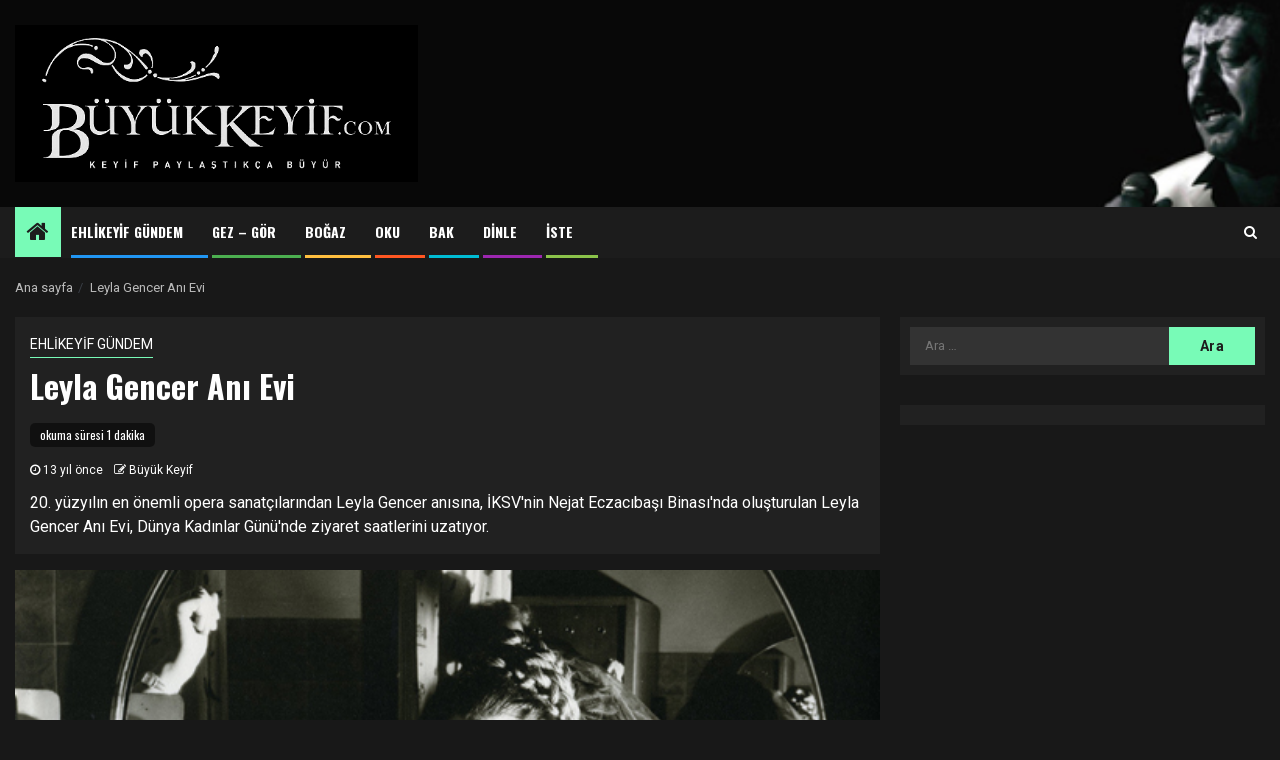

--- FILE ---
content_type: text/html; charset=UTF-8
request_url: https://buyukkeyif.com/leyla-gencer-ani-evi/2906
body_size: 16213
content:
    <!doctype html>
<html lang="tr">
    <head>
        <meta charset="UTF-8">
        <meta name="viewport" content="width=device-width, initial-scale=1">
        <link rel="profile" href="http://gmpg.org/xfn/11">

        <title>Leyla Gencer Anı Evi</title>
<meta name='robots' content='max-image-preview:large' />
	<style>img:is([sizes="auto" i], [sizes^="auto," i]) { contain-intrinsic-size: 3000px 1500px }</style>
	<link rel='dns-prefetch' href='//www.googletagmanager.com' />
<link rel='dns-prefetch' href='//fonts.googleapis.com' />
<link rel="alternate" type="application/rss+xml" title=" &raquo; akışı" href="https://buyukkeyif.com/feed" />
<link rel="alternate" type="application/rss+xml" title=" &raquo; yorum akışı" href="https://buyukkeyif.com/comments/feed" />
<script type="text/javascript">
/* <![CDATA[ */
window._wpemojiSettings = {"baseUrl":"https:\/\/s.w.org\/images\/core\/emoji\/16.0.1\/72x72\/","ext":".png","svgUrl":"https:\/\/s.w.org\/images\/core\/emoji\/16.0.1\/svg\/","svgExt":".svg","source":{"concatemoji":"https:\/\/buyukkeyif.com\/wp-includes\/js\/wp-emoji-release.min.js?ver=919f40a1c736b2597de0263d02201fa5"}};
/*! This file is auto-generated */
!function(s,n){var o,i,e;function c(e){try{var t={supportTests:e,timestamp:(new Date).valueOf()};sessionStorage.setItem(o,JSON.stringify(t))}catch(e){}}function p(e,t,n){e.clearRect(0,0,e.canvas.width,e.canvas.height),e.fillText(t,0,0);var t=new Uint32Array(e.getImageData(0,0,e.canvas.width,e.canvas.height).data),a=(e.clearRect(0,0,e.canvas.width,e.canvas.height),e.fillText(n,0,0),new Uint32Array(e.getImageData(0,0,e.canvas.width,e.canvas.height).data));return t.every(function(e,t){return e===a[t]})}function u(e,t){e.clearRect(0,0,e.canvas.width,e.canvas.height),e.fillText(t,0,0);for(var n=e.getImageData(16,16,1,1),a=0;a<n.data.length;a++)if(0!==n.data[a])return!1;return!0}function f(e,t,n,a){switch(t){case"flag":return n(e,"\ud83c\udff3\ufe0f\u200d\u26a7\ufe0f","\ud83c\udff3\ufe0f\u200b\u26a7\ufe0f")?!1:!n(e,"\ud83c\udde8\ud83c\uddf6","\ud83c\udde8\u200b\ud83c\uddf6")&&!n(e,"\ud83c\udff4\udb40\udc67\udb40\udc62\udb40\udc65\udb40\udc6e\udb40\udc67\udb40\udc7f","\ud83c\udff4\u200b\udb40\udc67\u200b\udb40\udc62\u200b\udb40\udc65\u200b\udb40\udc6e\u200b\udb40\udc67\u200b\udb40\udc7f");case"emoji":return!a(e,"\ud83e\udedf")}return!1}function g(e,t,n,a){var r="undefined"!=typeof WorkerGlobalScope&&self instanceof WorkerGlobalScope?new OffscreenCanvas(300,150):s.createElement("canvas"),o=r.getContext("2d",{willReadFrequently:!0}),i=(o.textBaseline="top",o.font="600 32px Arial",{});return e.forEach(function(e){i[e]=t(o,e,n,a)}),i}function t(e){var t=s.createElement("script");t.src=e,t.defer=!0,s.head.appendChild(t)}"undefined"!=typeof Promise&&(o="wpEmojiSettingsSupports",i=["flag","emoji"],n.supports={everything:!0,everythingExceptFlag:!0},e=new Promise(function(e){s.addEventListener("DOMContentLoaded",e,{once:!0})}),new Promise(function(t){var n=function(){try{var e=JSON.parse(sessionStorage.getItem(o));if("object"==typeof e&&"number"==typeof e.timestamp&&(new Date).valueOf()<e.timestamp+604800&&"object"==typeof e.supportTests)return e.supportTests}catch(e){}return null}();if(!n){if("undefined"!=typeof Worker&&"undefined"!=typeof OffscreenCanvas&&"undefined"!=typeof URL&&URL.createObjectURL&&"undefined"!=typeof Blob)try{var e="postMessage("+g.toString()+"("+[JSON.stringify(i),f.toString(),p.toString(),u.toString()].join(",")+"));",a=new Blob([e],{type:"text/javascript"}),r=new Worker(URL.createObjectURL(a),{name:"wpTestEmojiSupports"});return void(r.onmessage=function(e){c(n=e.data),r.terminate(),t(n)})}catch(e){}c(n=g(i,f,p,u))}t(n)}).then(function(e){for(var t in e)n.supports[t]=e[t],n.supports.everything=n.supports.everything&&n.supports[t],"flag"!==t&&(n.supports.everythingExceptFlag=n.supports.everythingExceptFlag&&n.supports[t]);n.supports.everythingExceptFlag=n.supports.everythingExceptFlag&&!n.supports.flag,n.DOMReady=!1,n.readyCallback=function(){n.DOMReady=!0}}).then(function(){return e}).then(function(){var e;n.supports.everything||(n.readyCallback(),(e=n.source||{}).concatemoji?t(e.concatemoji):e.wpemoji&&e.twemoji&&(t(e.twemoji),t(e.wpemoji)))}))}((window,document),window._wpemojiSettings);
/* ]]> */
</script>
<link rel='stylesheet' id='blockspare-frontend-block-style-css-css' href='https://buyukkeyif.com/wp-content/plugins/blockspare/dist/style-blocks.css?ver=919f40a1c736b2597de0263d02201fa5' type='text/css' media='all' />
<link rel='stylesheet' id='latest-posts-block-fontawesome-front-css' href='https://buyukkeyif.com/wp-content/plugins/latest-posts-block-lite/src/assets/fontawesome/css/all.css?ver=1735901601' type='text/css' media='all' />
<link rel='stylesheet' id='latest-posts-block-frontend-block-style-css-css' href='https://buyukkeyif.com/wp-content/plugins/latest-posts-block-lite/dist/blocks.style.build.css?ver=919f40a1c736b2597de0263d02201fa5' type='text/css' media='all' />
<link rel='stylesheet' id='magic-content-box-blocks-fontawesome-front-css' href='https://buyukkeyif.com/wp-content/plugins/magic-content-box-lite/src/assets/fontawesome/css/all.css?ver=1735901608' type='text/css' media='all' />
<link rel='stylesheet' id='magic-content-box-frontend-block-style-css-css' href='https://buyukkeyif.com/wp-content/plugins/magic-content-box-lite/dist/blocks.style.build.css?ver=919f40a1c736b2597de0263d02201fa5' type='text/css' media='all' />
<link rel='stylesheet' id='wpauthor-blocks-fontawesome-front-css' href='https://buyukkeyif.com/wp-content/plugins/wp-post-author/assets/fontawesome/css/all.css?ver=3.6.4' type='text/css' media='all' />
<link rel='stylesheet' id='wpauthor-frontend-block-style-css-css' href='https://buyukkeyif.com/wp-content/plugins/wp-post-author/assets/dist/blocks.style.build.css?ver=3.6.4' type='text/css' media='all' />
<style id='wp-emoji-styles-inline-css' type='text/css'>

	img.wp-smiley, img.emoji {
		display: inline !important;
		border: none !important;
		box-shadow: none !important;
		height: 1em !important;
		width: 1em !important;
		margin: 0 0.07em !important;
		vertical-align: -0.1em !important;
		background: none !important;
		padding: 0 !important;
	}
</style>
<link rel='stylesheet' id='wp-block-library-css' href='https://buyukkeyif.com/wp-includes/css/dist/block-library/style.min.css?ver=919f40a1c736b2597de0263d02201fa5' type='text/css' media='all' />
<link rel='stylesheet' id='fontawesome-css' href='https://buyukkeyif.com/wp-content/plugins/blockspare/assets/fontawesome/css/all.css?ver=919f40a1c736b2597de0263d02201fa5' type='text/css' media='all' />
<style id='classic-theme-styles-inline-css' type='text/css'>
/*! This file is auto-generated */
.wp-block-button__link{color:#fff;background-color:#32373c;border-radius:9999px;box-shadow:none;text-decoration:none;padding:calc(.667em + 2px) calc(1.333em + 2px);font-size:1.125em}.wp-block-file__button{background:#32373c;color:#fff;text-decoration:none}
</style>
<style id='global-styles-inline-css' type='text/css'>
:root{--wp--preset--aspect-ratio--square: 1;--wp--preset--aspect-ratio--4-3: 4/3;--wp--preset--aspect-ratio--3-4: 3/4;--wp--preset--aspect-ratio--3-2: 3/2;--wp--preset--aspect-ratio--2-3: 2/3;--wp--preset--aspect-ratio--16-9: 16/9;--wp--preset--aspect-ratio--9-16: 9/16;--wp--preset--color--black: #000000;--wp--preset--color--cyan-bluish-gray: #abb8c3;--wp--preset--color--white: #ffffff;--wp--preset--color--pale-pink: #f78da7;--wp--preset--color--vivid-red: #cf2e2e;--wp--preset--color--luminous-vivid-orange: #ff6900;--wp--preset--color--luminous-vivid-amber: #fcb900;--wp--preset--color--light-green-cyan: #7bdcb5;--wp--preset--color--vivid-green-cyan: #00d084;--wp--preset--color--pale-cyan-blue: #8ed1fc;--wp--preset--color--vivid-cyan-blue: #0693e3;--wp--preset--color--vivid-purple: #9b51e0;--wp--preset--gradient--vivid-cyan-blue-to-vivid-purple: linear-gradient(135deg,rgba(6,147,227,1) 0%,rgb(155,81,224) 100%);--wp--preset--gradient--light-green-cyan-to-vivid-green-cyan: linear-gradient(135deg,rgb(122,220,180) 0%,rgb(0,208,130) 100%);--wp--preset--gradient--luminous-vivid-amber-to-luminous-vivid-orange: linear-gradient(135deg,rgba(252,185,0,1) 0%,rgba(255,105,0,1) 100%);--wp--preset--gradient--luminous-vivid-orange-to-vivid-red: linear-gradient(135deg,rgba(255,105,0,1) 0%,rgb(207,46,46) 100%);--wp--preset--gradient--very-light-gray-to-cyan-bluish-gray: linear-gradient(135deg,rgb(238,238,238) 0%,rgb(169,184,195) 100%);--wp--preset--gradient--cool-to-warm-spectrum: linear-gradient(135deg,rgb(74,234,220) 0%,rgb(151,120,209) 20%,rgb(207,42,186) 40%,rgb(238,44,130) 60%,rgb(251,105,98) 80%,rgb(254,248,76) 100%);--wp--preset--gradient--blush-light-purple: linear-gradient(135deg,rgb(255,206,236) 0%,rgb(152,150,240) 100%);--wp--preset--gradient--blush-bordeaux: linear-gradient(135deg,rgb(254,205,165) 0%,rgb(254,45,45) 50%,rgb(107,0,62) 100%);--wp--preset--gradient--luminous-dusk: linear-gradient(135deg,rgb(255,203,112) 0%,rgb(199,81,192) 50%,rgb(65,88,208) 100%);--wp--preset--gradient--pale-ocean: linear-gradient(135deg,rgb(255,245,203) 0%,rgb(182,227,212) 50%,rgb(51,167,181) 100%);--wp--preset--gradient--electric-grass: linear-gradient(135deg,rgb(202,248,128) 0%,rgb(113,206,126) 100%);--wp--preset--gradient--midnight: linear-gradient(135deg,rgb(2,3,129) 0%,rgb(40,116,252) 100%);--wp--preset--font-size--small: 13px;--wp--preset--font-size--medium: 20px;--wp--preset--font-size--large: 36px;--wp--preset--font-size--x-large: 42px;--wp--preset--spacing--20: 0.44rem;--wp--preset--spacing--30: 0.67rem;--wp--preset--spacing--40: 1rem;--wp--preset--spacing--50: 1.5rem;--wp--preset--spacing--60: 2.25rem;--wp--preset--spacing--70: 3.38rem;--wp--preset--spacing--80: 5.06rem;--wp--preset--shadow--natural: 6px 6px 9px rgba(0, 0, 0, 0.2);--wp--preset--shadow--deep: 12px 12px 50px rgba(0, 0, 0, 0.4);--wp--preset--shadow--sharp: 6px 6px 0px rgba(0, 0, 0, 0.2);--wp--preset--shadow--outlined: 6px 6px 0px -3px rgba(255, 255, 255, 1), 6px 6px rgba(0, 0, 0, 1);--wp--preset--shadow--crisp: 6px 6px 0px rgba(0, 0, 0, 1);}:where(.is-layout-flex){gap: 0.5em;}:where(.is-layout-grid){gap: 0.5em;}body .is-layout-flex{display: flex;}.is-layout-flex{flex-wrap: wrap;align-items: center;}.is-layout-flex > :is(*, div){margin: 0;}body .is-layout-grid{display: grid;}.is-layout-grid > :is(*, div){margin: 0;}:where(.wp-block-columns.is-layout-flex){gap: 2em;}:where(.wp-block-columns.is-layout-grid){gap: 2em;}:where(.wp-block-post-template.is-layout-flex){gap: 1.25em;}:where(.wp-block-post-template.is-layout-grid){gap: 1.25em;}.has-black-color{color: var(--wp--preset--color--black) !important;}.has-cyan-bluish-gray-color{color: var(--wp--preset--color--cyan-bluish-gray) !important;}.has-white-color{color: var(--wp--preset--color--white) !important;}.has-pale-pink-color{color: var(--wp--preset--color--pale-pink) !important;}.has-vivid-red-color{color: var(--wp--preset--color--vivid-red) !important;}.has-luminous-vivid-orange-color{color: var(--wp--preset--color--luminous-vivid-orange) !important;}.has-luminous-vivid-amber-color{color: var(--wp--preset--color--luminous-vivid-amber) !important;}.has-light-green-cyan-color{color: var(--wp--preset--color--light-green-cyan) !important;}.has-vivid-green-cyan-color{color: var(--wp--preset--color--vivid-green-cyan) !important;}.has-pale-cyan-blue-color{color: var(--wp--preset--color--pale-cyan-blue) !important;}.has-vivid-cyan-blue-color{color: var(--wp--preset--color--vivid-cyan-blue) !important;}.has-vivid-purple-color{color: var(--wp--preset--color--vivid-purple) !important;}.has-black-background-color{background-color: var(--wp--preset--color--black) !important;}.has-cyan-bluish-gray-background-color{background-color: var(--wp--preset--color--cyan-bluish-gray) !important;}.has-white-background-color{background-color: var(--wp--preset--color--white) !important;}.has-pale-pink-background-color{background-color: var(--wp--preset--color--pale-pink) !important;}.has-vivid-red-background-color{background-color: var(--wp--preset--color--vivid-red) !important;}.has-luminous-vivid-orange-background-color{background-color: var(--wp--preset--color--luminous-vivid-orange) !important;}.has-luminous-vivid-amber-background-color{background-color: var(--wp--preset--color--luminous-vivid-amber) !important;}.has-light-green-cyan-background-color{background-color: var(--wp--preset--color--light-green-cyan) !important;}.has-vivid-green-cyan-background-color{background-color: var(--wp--preset--color--vivid-green-cyan) !important;}.has-pale-cyan-blue-background-color{background-color: var(--wp--preset--color--pale-cyan-blue) !important;}.has-vivid-cyan-blue-background-color{background-color: var(--wp--preset--color--vivid-cyan-blue) !important;}.has-vivid-purple-background-color{background-color: var(--wp--preset--color--vivid-purple) !important;}.has-black-border-color{border-color: var(--wp--preset--color--black) !important;}.has-cyan-bluish-gray-border-color{border-color: var(--wp--preset--color--cyan-bluish-gray) !important;}.has-white-border-color{border-color: var(--wp--preset--color--white) !important;}.has-pale-pink-border-color{border-color: var(--wp--preset--color--pale-pink) !important;}.has-vivid-red-border-color{border-color: var(--wp--preset--color--vivid-red) !important;}.has-luminous-vivid-orange-border-color{border-color: var(--wp--preset--color--luminous-vivid-orange) !important;}.has-luminous-vivid-amber-border-color{border-color: var(--wp--preset--color--luminous-vivid-amber) !important;}.has-light-green-cyan-border-color{border-color: var(--wp--preset--color--light-green-cyan) !important;}.has-vivid-green-cyan-border-color{border-color: var(--wp--preset--color--vivid-green-cyan) !important;}.has-pale-cyan-blue-border-color{border-color: var(--wp--preset--color--pale-cyan-blue) !important;}.has-vivid-cyan-blue-border-color{border-color: var(--wp--preset--color--vivid-cyan-blue) !important;}.has-vivid-purple-border-color{border-color: var(--wp--preset--color--vivid-purple) !important;}.has-vivid-cyan-blue-to-vivid-purple-gradient-background{background: var(--wp--preset--gradient--vivid-cyan-blue-to-vivid-purple) !important;}.has-light-green-cyan-to-vivid-green-cyan-gradient-background{background: var(--wp--preset--gradient--light-green-cyan-to-vivid-green-cyan) !important;}.has-luminous-vivid-amber-to-luminous-vivid-orange-gradient-background{background: var(--wp--preset--gradient--luminous-vivid-amber-to-luminous-vivid-orange) !important;}.has-luminous-vivid-orange-to-vivid-red-gradient-background{background: var(--wp--preset--gradient--luminous-vivid-orange-to-vivid-red) !important;}.has-very-light-gray-to-cyan-bluish-gray-gradient-background{background: var(--wp--preset--gradient--very-light-gray-to-cyan-bluish-gray) !important;}.has-cool-to-warm-spectrum-gradient-background{background: var(--wp--preset--gradient--cool-to-warm-spectrum) !important;}.has-blush-light-purple-gradient-background{background: var(--wp--preset--gradient--blush-light-purple) !important;}.has-blush-bordeaux-gradient-background{background: var(--wp--preset--gradient--blush-bordeaux) !important;}.has-luminous-dusk-gradient-background{background: var(--wp--preset--gradient--luminous-dusk) !important;}.has-pale-ocean-gradient-background{background: var(--wp--preset--gradient--pale-ocean) !important;}.has-electric-grass-gradient-background{background: var(--wp--preset--gradient--electric-grass) !important;}.has-midnight-gradient-background{background: var(--wp--preset--gradient--midnight) !important;}.has-small-font-size{font-size: var(--wp--preset--font-size--small) !important;}.has-medium-font-size{font-size: var(--wp--preset--font-size--medium) !important;}.has-large-font-size{font-size: var(--wp--preset--font-size--large) !important;}.has-x-large-font-size{font-size: var(--wp--preset--font-size--x-large) !important;}
:where(.wp-block-post-template.is-layout-flex){gap: 1.25em;}:where(.wp-block-post-template.is-layout-grid){gap: 1.25em;}
:where(.wp-block-columns.is-layout-flex){gap: 2em;}:where(.wp-block-columns.is-layout-grid){gap: 2em;}
:root :where(.wp-block-pullquote){font-size: 1.5em;line-height: 1.6;}
</style>
<link rel='stylesheet' id='headnews-google-fonts-css' href='https://fonts.googleapis.com/css?family=Oswald:400,700' type='text/css' media='all' />
<link rel='stylesheet' id='sidr-css' href='https://buyukkeyif.com/wp-content/themes/newsphere/assets/sidr/css/sidr.bare.css?ver=919f40a1c736b2597de0263d02201fa5' type='text/css' media='all' />
<link rel='stylesheet' id='bootstrap-css' href='https://buyukkeyif.com/wp-content/themes/newsphere/assets/bootstrap/css/bootstrap.min.css?ver=919f40a1c736b2597de0263d02201fa5' type='text/css' media='all' />
<link rel='stylesheet' id='newsphere-style-css' href='https://buyukkeyif.com/wp-content/themes/newsphere/style.css?ver=919f40a1c736b2597de0263d02201fa5' type='text/css' media='all' />
<link rel='stylesheet' id='headnews-css' href='https://buyukkeyif.com/wp-content/themes/headnews/style.css?ver=1.0.0' type='text/css' media='all' />
<link rel='stylesheet' id='font-awesome-css' href='https://buyukkeyif.com/wp-content/themes/newsphere/assets/font-awesome/css/font-awesome.min.css?ver=919f40a1c736b2597de0263d02201fa5' type='text/css' media='all' />
<link rel='stylesheet' id='swiper-slider-css' href='https://buyukkeyif.com/wp-content/themes/newsphere/assets/swiper/css/swiper.min.css?ver=919f40a1c736b2597de0263d02201fa5' type='text/css' media='all' />
<link rel='stylesheet' id='magnific-popup-css' href='https://buyukkeyif.com/wp-content/themes/newsphere/assets/magnific-popup/magnific-popup.css?ver=919f40a1c736b2597de0263d02201fa5' type='text/css' media='all' />
<link rel='stylesheet' id='newsphere-google-fonts-css' href='https://fonts.googleapis.com/css?family=Roboto:400,500,700|Rubik:400,500,700&#038;subset=latin,latin-ext' type='text/css' media='all' />
<link rel='stylesheet' id='awpa-wp-post-author-styles-css' href='https://buyukkeyif.com/wp-content/plugins/wp-post-author/assets/css/awpa-frontend-style.css?ver=3.6.4' type='text/css' media='all' />
<style id='awpa-wp-post-author-styles-inline-css' type='text/css'>

                .wp_post_author_widget .wp-post-author-meta .awpa-display-name > a:hover,
                body .wp-post-author-wrap .awpa-display-name > a:hover {
                    color: #b81e1e;
                }
                .wp-post-author-meta .wp-post-author-meta-more-posts a.awpa-more-posts:hover, 
                .awpa-review-field .right-star .awpa-rating-button:not(:disabled):hover {
                    color: #b81e1e;
                    border-color: #b81e1e;
                }
            
</style>
<script type="text/javascript" src="https://buyukkeyif.com/wp-includes/js/jquery/jquery.min.js?ver=3.7.1" id="jquery-core-js"></script>
<script type="text/javascript" src="https://buyukkeyif.com/wp-includes/js/jquery/jquery-migrate.min.js?ver=3.4.1" id="jquery-migrate-js"></script>
<script type="text/javascript" src="https://buyukkeyif.com/wp-content/plugins/blockspare/assets/js/countup/waypoints.min.js?ver=919f40a1c736b2597de0263d02201fa5" id="waypoint-js"></script>
<script type="text/javascript" src="https://buyukkeyif.com/wp-content/plugins/blockspare/assets/js/countup/jquery.counterup.min.js?ver=1" id="countup-js"></script>
<script type="text/javascript" src="https://buyukkeyif.com/wp-content/plugins/wp-post-author/assets/js/awpa-frontend-scripts.js?ver=3.6.4" id="awpa-custom-bg-scripts-js"></script>

<!-- Site Kit tarafından eklenen Google etiketi (gtag.js) snippet&#039;i -->
<!-- Google Analytics snippet added by Site Kit -->
<script type="text/javascript" src="https://www.googletagmanager.com/gtag/js?id=GT-WF8JB64Z" id="google_gtagjs-js" async></script>
<script type="text/javascript" id="google_gtagjs-js-after">
/* <![CDATA[ */
window.dataLayer = window.dataLayer || [];function gtag(){dataLayer.push(arguments);}
gtag("set","linker",{"domains":["buyukkeyif.com"]});
gtag("js", new Date());
gtag("set", "developer_id.dZTNiMT", true);
gtag("config", "GT-WF8JB64Z");
/* ]]> */
</script>
<link rel="https://api.w.org/" href="https://buyukkeyif.com/wp-json/" /><link rel="alternate" title="JSON" type="application/json" href="https://buyukkeyif.com/wp-json/wp/v2/posts/2906" /><link rel="EditURI" type="application/rsd+xml" title="RSD" href="https://buyukkeyif.com/xmlrpc.php?rsd" />

<link rel="canonical" href="https://buyukkeyif.com/leyla-gencer-ani-evi/2906" />
<link rel='shortlink' href='https://buyukkeyif.com/?p=2906' />
<link rel="alternate" title="oEmbed (JSON)" type="application/json+oembed" href="https://buyukkeyif.com/wp-json/oembed/1.0/embed?url=https%3A%2F%2Fbuyukkeyif.com%2Fleyla-gencer-ani-evi%2F2906" />
<link rel="alternate" title="oEmbed (XML)" type="text/xml+oembed" href="https://buyukkeyif.com/wp-json/oembed/1.0/embed?url=https%3A%2F%2Fbuyukkeyif.com%2Fleyla-gencer-ani-evi%2F2906&#038;format=xml" />
<meta name="generator" content="Site Kit by Google 1.166.0" />        <style type="text/css">
                        body .header-style1 .top-header.data-bg:before,
            body .header-style1 .main-header.data-bg:before {
                background: rgba(0, 0, 0, 0);
            }

                        .site-title,
            .site-description {
                position: absolute;
                clip: rect(1px, 1px, 1px, 1px);
                display: none;
            }

            
            
            .elementor-default .elementor-section.elementor-section-full_width > .elementor-container,
            .elementor-default .elementor-section.elementor-section-boxed > .elementor-container,
            .elementor-page .elementor-section.elementor-section-full_width > .elementor-container,
            .elementor-page .elementor-section.elementor-section-boxed > .elementor-container{
                max-width: 1300px;
            }

            .container-wrapper .elementor {
                max-width: 100%;
            }

            .align-content-left .elementor-section-stretched,
            .align-content-right .elementor-section-stretched {
                max-width: 100%;
                left: 0 !important;
            }
        

        </style>
        <link rel="icon" href="https://buyukkeyif.com/wp-content/uploads/2023/09/unnamed-150x150.jpg" sizes="32x32" />
<link rel="icon" href="https://buyukkeyif.com/wp-content/uploads/2023/09/unnamed.jpg" sizes="192x192" />
<link rel="apple-touch-icon" href="https://buyukkeyif.com/wp-content/uploads/2023/09/unnamed.jpg" />
<meta name="msapplication-TileImage" content="https://buyukkeyif.com/wp-content/uploads/2023/09/unnamed.jpg" />
		<style type="text/css" id="wp-custom-css">
			.site-footer
{display: none;
}
	.author-links
	{pointer-events: none;
	 }

.wp-post-author {display: none;
}
.awpa-title {display: none;
}
.post-item-metadata {display: none;
}
.post-navigation {display: none;
}
.comments-area {display: none;
}
.content.container-wrapper {display: none;
}		</style>
		    </head>

<body class="wp-singular post-template-default single single-post postid-2906 single-format-standard wp-custom-logo wp-embed-responsive wp-theme-newsphere wp-child-theme-headnews aft-dark-mode aft-sticky-sidebar aft-hide-comment-count-in-list aft-hide-minutes-read-in-list aft-hide-date-author-in-list default-content-layout single-content-mode-default align-content-left">
    
    <div id="af-preloader">
        <div class="af-preloader-wrap">
            <div class="af-sp af-sp-wave">
            </div>
        </div>
    </div>

<div id="page" class="site">
    <a class="skip-link screen-reader-text" href="#content">Skip to content</a>


        <header id="masthead" class="header-style1 header-layout-1">

            <div class="main-header data-bg" data-background="https://buyukkeyif.com/wp-content/uploads/2023/09/bkmuslumGurses2.jpg">
    <div class="container-wrapper">
        <div class="af-container-row af-flex-container">
            <div class="col-3 float-l pad">
                <div class="logo-brand">
                    <div class="site-branding">
                        <a href="https://buyukkeyif.com/" class="custom-logo-link" rel="home"><img width="592" height="230" src="https://buyukkeyif.com/wp-content/uploads/2023/10/buyukkeyif_sb.png" class="custom-logo" alt="" decoding="async" fetchpriority="high" /></a>                            <p class="site-title font-family-1">
                                <a href="https://buyukkeyif.com/"
                                   rel="home"></a>
                            </p>
                        
                                            </div>
                </div>
            </div>
            <div class="col-66 float-l pad">
                            </div>
        </div>
    </div>

</div>

            <div class="header-menu-part">
                <div id="main-navigation-bar" class="bottom-bar">
                    <div class="navigation-section-wrapper">
                        <div class="container-wrapper">
                            <div class="header-middle-part">
                                <div class="navigation-container">
                                    <nav class="main-navigation clearfix">
                                                                                <span class="aft-home-icon">
                                                                                    <a href="https://buyukkeyif.com">
                                            <i class="fa fa-home" aria-hidden="true"></i>
                                        </a>
                                    </span>
                                                                                <div class="aft-dynamic-navigation-elements">
                                            <button class="toggle-menu" aria-controls="primary-menu" aria-expanded="false">
                                            <span class="screen-reader-text">
                                                Primary Menu                                            </span>
                                                <i class="ham"></i>
                                            </button>


                                            <div class="menu main-menu menu-desktop show-menu-border"><ul id="primary-menu" class="menu"><li id="menu-item-64" class="menu-item menu-item-type-taxonomy menu-item-object-category current-post-ancestor current-menu-parent current-post-parent menu-item-64"><a href="https://buyukkeyif.com/konular/ehlikeyif-gundem">EHLİKEYİF GÜNDEM</a></li>
<li id="menu-item-65" class="menu-item menu-item-type-taxonomy menu-item-object-category menu-item-65"><a href="https://buyukkeyif.com/konular/gez-gor">GEZ &#8211; GÖR</a></li>
<li id="menu-item-62" class="menu-item menu-item-type-taxonomy menu-item-object-category menu-item-62"><a href="https://buyukkeyif.com/konular/bogaz">BOĞAZ</a></li>
<li id="menu-item-67" class="menu-item menu-item-type-taxonomy menu-item-object-category menu-item-67"><a href="https://buyukkeyif.com/konular/oku">OKU</a></li>
<li id="menu-item-69" class="menu-item menu-item-type-taxonomy menu-item-object-category menu-item-69"><a href="https://buyukkeyif.com/konular/bak">BAK</a></li>
<li id="menu-item-63" class="menu-item menu-item-type-taxonomy menu-item-object-category menu-item-63"><a href="https://buyukkeyif.com/konular/dinle">DİNLE</a></li>
<li id="menu-item-66" class="menu-item menu-item-type-taxonomy menu-item-object-category menu-item-66"><a href="https://buyukkeyif.com/konular/iste">İSTE</a></li>
</ul></div>                                        </div>

                                    </nav>
                                </div>
                            </div>
                            <div class="header-right-part">

                                                                <div class="af-search-wrap">
                                    <div class="search-overlay">
                                        <a href="#" title="Search" class="search-icon">
                                            <i class="fa fa-search"></i>
                                        </a>
                                        <div class="af-search-form">
                                            <form role="search" method="get" class="search-form" action="https://buyukkeyif.com/">
				<label>
					<span class="screen-reader-text">Arama:</span>
					<input type="search" class="search-field" placeholder="Ara &hellip;" value="" name="s" />
				</label>
				<input type="submit" class="search-submit" value="Ara" />
			</form>                                        </div>
                                    </div>
                                </div>
                            </div>
                        </div>
                    </div>
                </div>
            </div>
        </header>

        <!-- end slider-section -->
        
            <div class="af-breadcrumbs-wrapper container-wrapper">
            <div class="af-breadcrumbs font-family-1 color-pad">
                <div role="navigation" aria-label="Breadcrumbs" class="breadcrumb-trail breadcrumbs" itemprop="breadcrumb"><ul class="trail-items" itemscope itemtype="http://schema.org/BreadcrumbList"><meta name="numberOfItems" content="2" /><meta name="itemListOrder" content="Ascending" /><li itemprop="itemListElement" itemscope itemtype="http://schema.org/ListItem" class="trail-item trail-begin"><a href="https://buyukkeyif.com" rel="home" itemprop="item"><span itemprop="name">Ana sayfa</span></a><meta itemprop="position" content="1" /></li><li itemprop="itemListElement" itemscope itemtype="http://schema.org/ListItem" class="trail-item trail-end"><a href="https://buyukkeyif.com/leyla-gencer-ani-evi/2906" itemprop="item"><span itemprop="name">Leyla Gencer Anı Evi</span></a><meta itemprop="position" content="2" /></li></ul></div>            </div>
        </div>
            <div id="content" class="container-wrapper">
        <div id="primary" class="content-area">
            <main id="main" class="site-main">
                                    <article id="post-2906" class="af-single-article post-2906 post type-post status-publish format-standard has-post-thumbnail hentry category-ehlikeyif-gundem tag-8-mart tag-iksv tag-leyla-gencer">
                        <div class="entry-content-wrap read-single">
                                    <header class="entry-header pos-rel ">
            <div class="read-details marg-btm-lr">
                <div class="entry-header-details">
                                            <div class="figure-categories figure-categories-bg">
                            <ul class="cat-links"><li class="meta-category">
                             <a class="newsphere-categories category-color-1" href="https://buyukkeyif.com/konular/ehlikeyif-gundem" alt="View all posts in EHLİKEYİF GÜNDEM"> 
                                 EHLİKEYİF GÜNDEM
                             </a>
                        </li></ul>                        </div>
                    

                    <h1 class="entry-title">Leyla Gencer Anı Evi</h1>
                                            <span class="min-read-post-format">
                                                        <span class="min-read">okuma süresi 1 dakika </span>                        </span>
                        <div class="entry-meta">
                            
            <span class="author-links">

                            <span class="item-metadata posts-date">
                <i class="fa fa-clock-o"></i>
                    13 yıl önce            </span>
                            
                    <span class="item-metadata posts-author byline">
                    <i class="fa fa-pencil-square-o"></i>
                                    <a href="https://buyukkeyif.com/author/atillatas">
                    Büyük Keyif                </a>
                        </span>
                
        </span>
                                </div>


                                                <div class="post-excerpt">
                            20. yüzyılın en önemli opera sanatçılarından Leyla Gencer anısına, İKSV'nin Nejat Eczacıbaşı Binası'nda oluşturulan Leyla Gencer Anı Evi, Dünya Kadınlar Günü'nde ziyaret saatlerini uzatıyor.                         </div>

                                                        </div>
            </div>

                            <div class="read-img pos-rel">
                                    <div class="post-thumbnail full-width-image">
                    <img width="555" height="300" src="https://buyukkeyif.com/wp-content/uploads/2013/03/LG8mart.jpg" class="attachment-newsphere-featured size-newsphere-featured wp-post-image" alt="" decoding="async" srcset="https://buyukkeyif.com/wp-content/uploads/2013/03/LG8mart.jpg 555w, https://buyukkeyif.com/wp-content/uploads/2013/03/LG8mart-300x162.jpg 300w" sizes="(max-width: 555px) 100vw, 555px" />                </div>
            
                            <span class="min-read-post-format">

                                            </span>

                </div>
                    </header><!-- .entry-header -->

        <!-- end slider-section -->
                                    

    <div class="color-pad">
        <div class="entry-content read-details color-tp-pad no-color-pad">
            <p>ikaseve&#8217;den direkt alıntılıyoruz:</p>
<p>20. yüzyılın en önemli opera sanatçılarından Leyla Gencer anısına, İKSV&#8217;nin Nejat Eczacıbaşı Binası&#8217;nda oluşturulan Leyla Gencer Anı Evi, Dünya Kadınlar Günü&#8217;nde ziyaret saatlerini uzatıyor. Ülkemizin &#8220;ilk kadın sanatçı anı evi&#8221; olan Leyla Gencer Anı Evi, 8 Mart&#8217;ta<br />
11.00 ile 20.00 saatleri arasında önceden rezervasyon yaptırılarak, rehber eşliğinde<br />
ve ücretsiz gezilebilecek.</p>
<p>1957-1980 yılları arasında, 23 yıl boyunca operanın mabedi sayılan La Scala&#8217;nın primadonnası olan Leyla Gencer, 72 rolü kapsayan repertuarı kapsamında, Donizetti&#8217;nin unutulmuş operalarındaki eşsiz yorumlarıyla da &#8220;Donizetti Rönesansı&#8221;nın gelişmesine büyük katkıda bulundu.</p>
<p>İKSV, Leyla Gencer&#8217;in Milano&#8217;daki yaşamını, sanatçının vefatının ardından Nejat Eczacıbaşı Binası&#8217;na taşıdı. Sanatçının Milano&#8217;daki evinin bir kısmı, kıyafetleri, piyanosu, opera yaşamı boyunca kazandığı ödüller ve başka birçok kişisel eşyasının da bulunduğu mekânda yeniden canlandırıldı. Leyla Gencer Anı Evi, kurulduğu 4 Mayıs 2010&#8217;dan bu yana Gencer&#8217;in operadan<br />
ayrı tutulamayan yaşamının öne çıkan yönlerini yerli ve yabancı çok sayıda ziyaretçiye ulaştırdı.</p>
<p>Leyla Gencer Anı Evi hakkında bilgi ve rezervasyon için: (212) 334 08 21</p>
        <h3 class="awpa-title">About The Author</h3>
                        <div class="wp-post-author-wrap wp-post-author-shortcode left">
                                                                <div class="awpa-tab-content active" id="32410_awpa-tab1">
                                    <div class="wp-post-author">
            <div class="awpa-img awpa-author-block square">
                <a href="https://buyukkeyif.com/author/atillatas"></a>
               
               
            </div>
            <div class="wp-post-author-meta awpa-author-block">
                <h4 class="awpa-display-name">
                    <a href="https://buyukkeyif.com/author/atillatas">Büyük Keyif</a>
                    
                </h4>
                

                
                <div class="wp-post-author-meta-bio">
                                    </div>
                <div class="wp-post-author-meta-more-posts">
                    <p class="awpa-more-posts round">
                        <a href="https://buyukkeyif.com/author/atillatas" class="awpa-more-posts">See author&#039;s posts</a>
                    </p>
                </div>
                                    <ul class="awpa-contact-info round">
                                                                                                                                                            </ul>
                            </div>
        </div>

                                </div>
                                                            </div>
                                            <div class="post-item-metadata entry-meta">
                    <span class="tags-links">Tags: <a href="https://buyukkeyif.com/etiketler/8-mart" rel="tag">8 Mart</a> <a href="https://buyukkeyif.com/etiketler/iksv" rel="tag">İKSV</a> <a href="https://buyukkeyif.com/etiketler/leyla-gencer" rel="tag">Leyla Gencer</a></span>                </div>
                        
	<nav class="navigation post-navigation" aria-label="Continue Reading">
		<h2 class="screen-reader-text">Continue Reading</h2>
		<div class="nav-links"><div class="nav-previous"><a href="https://buyukkeyif.com/2779/2779" rel="prev"><span class="em-post-navigation">Önceki yazı</span> Klasik müzik mi? Hiç dinlemem.</a></div><div class="nav-next"><a href="https://buyukkeyif.com/perec-77-yasinda/2910" rel="next"><span class="em-post-navigation">Next</span> Perec 77 yaşında</a></div></div>
	</nav>                    </div><!-- .entry-content -->
    </div>
                        </div>
                    </article>
                        
<div class="promotionspace enable-promotionspace">

        <div class="af-reated-posts  col-ten">
                            <h4 class="widget-title header-after1">
                            <span class="header-after">
                                Diğer yazılar                            </span>
                </h4>
                        <div class="af-container-row clearfix">
                                    <div class="col-3 float-l pad latest-posts-grid af-sec-post" data-mh="latest-posts-grid">
                        <div class="read-single color-pad">
                            <div class="read-img pos-rel read-bg-img">
                                <a href="https://buyukkeyif.com/orovizyona-goturulen-200-sise-raki/11716">
                                <img width="300" height="210" src="https://buyukkeyif.com/wp-content/uploads/2014/09/besyilonceonyilsonra-300x210.jpg" class="attachment-medium size-medium wp-post-image" alt="" decoding="async" srcset="https://buyukkeyif.com/wp-content/uploads/2014/09/besyilonceonyilsonra-300x210.jpg 300w, https://buyukkeyif.com/wp-content/uploads/2014/09/besyilonceonyilsonra.jpg 600w" sizes="(max-width: 300px) 100vw, 300px" />                                </a>
                                <span class="min-read-post-format">
                                                                <span class="min-read">okuma süresi 1 dakika </span>                                </span>

                                                            </div>
                            <div class="read-details color-tp-pad no-color-pad">
                                <div class="read-categories">
                                    <ul class="cat-links"><li class="meta-category">
                             <a class="newsphere-categories category-color-1" href="https://buyukkeyif.com/konular/ehlikeyif-gundem" alt="View all posts in EHLİKEYİF GÜNDEM"> 
                                 EHLİKEYİF GÜNDEM
                             </a>
                        </li><li class="meta-category">
                             <a class="newsphere-categories category-color-1" href="https://buyukkeyif.com/konular/oku" alt="View all posts in OKU"> 
                                 OKU
                             </a>
                        </li></ul>                                </div>
                                <div class="read-title">
                                    <h4>
                                        <a href="https://buyukkeyif.com/orovizyona-goturulen-200-sise-raki/11716">Örovizyon&#8217;a götürülen 200 şişe rakı!</a>
                                    </h4>
                                </div>
                                <div class="entry-meta">
                                    
            <span class="author-links">

                            <span class="item-metadata posts-date">
                <i class="fa fa-clock-o"></i>
                    6 yıl önce            </span>
                            
                    <span class="item-metadata posts-author byline">
                    <i class="fa fa-pencil-square-o"></i>
                                    <a href="https://buyukkeyif.com/author/atillatas">
                    Büyük Keyif                </a>
                        </span>
                
        </span>
                                        </div>

                            </div>
                        </div>
                    </div>
                                    <div class="col-3 float-l pad latest-posts-grid af-sec-post" data-mh="latest-posts-grid">
                        <div class="read-single color-pad">
                            <div class="read-img pos-rel read-bg-img">
                                <a href="https://buyukkeyif.com/11-yuzyildan-kalma-raki-imbigi-bulundu/12014">
                                <img width="300" height="225" src="https://buyukkeyif.com/wp-content/uploads/2015/08/imbik11-300x225.jpg" class="attachment-medium size-medium wp-post-image" alt="" decoding="async" srcset="https://buyukkeyif.com/wp-content/uploads/2015/08/imbik11-300x225.jpg 300w, https://buyukkeyif.com/wp-content/uploads/2015/08/imbik11-238x178.jpg 238w, https://buyukkeyif.com/wp-content/uploads/2015/08/imbik11-624x468.jpg 624w, https://buyukkeyif.com/wp-content/uploads/2015/08/imbik11.jpg 640w" sizes="(max-width: 300px) 100vw, 300px" />                                </a>
                                <span class="min-read-post-format">
                                                                <span class="min-read">okuma süresi 1 dakika </span>                                </span>

                                                            </div>
                            <div class="read-details color-tp-pad no-color-pad">
                                <div class="read-categories">
                                    <ul class="cat-links"><li class="meta-category">
                             <a class="newsphere-categories category-color-1" href="https://buyukkeyif.com/konular/ehlikeyif-gundem" alt="View all posts in EHLİKEYİF GÜNDEM"> 
                                 EHLİKEYİF GÜNDEM
                             </a>
                        </li></ul>                                </div>
                                <div class="read-title">
                                    <h4>
                                        <a href="https://buyukkeyif.com/11-yuzyildan-kalma-raki-imbigi-bulundu/12014">11. Yüzyıldan Kalma Rakı İmbiği Bulundu</a>
                                    </h4>
                                </div>
                                <div class="entry-meta">
                                    
            <span class="author-links">

                            <span class="item-metadata posts-date">
                <i class="fa fa-clock-o"></i>
                    6 yıl önce            </span>
                            
                    <span class="item-metadata posts-author byline">
                    <i class="fa fa-pencil-square-o"></i>
                                    <a href="https://buyukkeyif.com/author/atillatas">
                    Büyük Keyif                </a>
                        </span>
                
        </span>
                                        </div>

                            </div>
                        </div>
                    </div>
                                    <div class="col-3 float-l pad latest-posts-grid af-sec-post" data-mh="latest-posts-grid">
                        <div class="read-single color-pad">
                            <div class="read-img pos-rel read-bg-img">
                                <a href="https://buyukkeyif.com/iyi-ki-dogmussun-muzeyyen-senar/11991">
                                <img width="300" height="225" src="https://buyukkeyif.com/wp-content/uploads/2015/07/SENARmüzeyyen-300x225.jpg" class="attachment-medium size-medium wp-post-image" alt="" decoding="async" loading="lazy" srcset="https://buyukkeyif.com/wp-content/uploads/2015/07/SENARmüzeyyen-300x225.jpg 300w, https://buyukkeyif.com/wp-content/uploads/2015/07/SENARmüzeyyen-1024x768.jpg 1024w, https://buyukkeyif.com/wp-content/uploads/2015/07/SENARmüzeyyen-238x178.jpg 238w, https://buyukkeyif.com/wp-content/uploads/2015/07/SENARmüzeyyen-624x468.jpg 624w, https://buyukkeyif.com/wp-content/uploads/2015/07/SENARmüzeyyen.jpg 1600w" sizes="auto, (max-width: 300px) 100vw, 300px" />                                </a>
                                <span class="min-read-post-format">
                                                                <span class="min-read">okuma süresi 4 dakika </span>                                </span>

                                                            </div>
                            <div class="read-details color-tp-pad no-color-pad">
                                <div class="read-categories">
                                    <ul class="cat-links"><li class="meta-category">
                             <a class="newsphere-categories category-color-1" href="https://buyukkeyif.com/konular/ehlikeyif-gundem" alt="View all posts in EHLİKEYİF GÜNDEM"> 
                                 EHLİKEYİF GÜNDEM
                             </a>
                        </li><li class="meta-category">
                             <a class="newsphere-categories category-color-1" href="https://buyukkeyif.com/konular/oku" alt="View all posts in OKU"> 
                                 OKU
                             </a>
                        </li></ul>                                </div>
                                <div class="read-title">
                                    <h4>
                                        <a href="https://buyukkeyif.com/iyi-ki-dogmussun-muzeyyen-senar/11991">İyi ki doğmuşsun Müzeyyen Senar!</a>
                                    </h4>
                                </div>
                                <div class="entry-meta">
                                    
            <span class="author-links">

                            <span class="item-metadata posts-date">
                <i class="fa fa-clock-o"></i>
                    11 yıl önce            </span>
                            
                    <span class="item-metadata posts-author byline">
                    <i class="fa fa-pencil-square-o"></i>
                                    <a href="https://buyukkeyif.com/author/atillatas">
                    Büyük Keyif                </a>
                        </span>
                
        </span>
                                        </div>

                            </div>
                        </div>
                    </div>
                            </div>

    </div>
</div>


                        
                
            </main><!-- #main -->
        </div><!-- #primary -->
                



<div id="secondary" class="sidebar-area sidebar-sticky-top">
    <div class="theiaStickySidebar">
        <aside class="widget-area color-pad">
            <div id="search-4" class="widget newsphere-widget widget_search"><form role="search" method="get" class="search-form" action="https://buyukkeyif.com/">
				<label>
					<span class="screen-reader-text">Arama:</span>
					<input type="search" class="search-field" placeholder="Ara &hellip;" value="" name="s" />
				</label>
				<input type="submit" class="search-submit" value="Ara" />
			</form></div><div id="text-3" class="widget newsphere-widget widget_text">			<div class="textwidget"><a href="/icerik-gonder" class="topik_gonder" title="'Konu'  değil, 'Başlık' 
değil, 'Giriş' değil, 
'Entry' hiç değil 'Topik'. 
Çünkü topik şahane bir 
rakı mezesidir. "></a></div>
		</div>        </aside>
    </div>
</div>

</div>
<div class="af-main-banner-latest-posts grid-layout">
    <div class="container-wrapper">
        <div class="widget-title-section">
                            <h4 class="widget-title header-after1">
                            <span class="header-after">
                                Gözden Kaçmasın                            </span>
                </h4>
            
        </div>
        <div class="af-container-row clearfix">
                        <div class="col-4 pad float-l" data-mh="you-may-have-missed">
                    <div class="read-single color-pad">
                        <div class="read-img pos-rel read-bg-img">
                            <a href="https://buyukkeyif.com/orovizyona-goturulen-200-sise-raki/11716">
                            <img width="300" height="210" src="https://buyukkeyif.com/wp-content/uploads/2014/09/besyilonceonyilsonra-300x210.jpg" class="attachment-medium size-medium wp-post-image" alt="" decoding="async" loading="lazy" srcset="https://buyukkeyif.com/wp-content/uploads/2014/09/besyilonceonyilsonra-300x210.jpg 300w, https://buyukkeyif.com/wp-content/uploads/2014/09/besyilonceonyilsonra.jpg 600w" sizes="auto, (max-width: 300px) 100vw, 300px" />                            </a>
                            <span class="min-read-post-format">
    		  								                                            <span class="min-read">okuma süresi 1 dakika </span>
                            </span>

                                                    </div>
                        <div class="read-details color-tp-pad">
                            <div class="read-categories">
                                <ul class="cat-links"><li class="meta-category">
                             <a class="newsphere-categories category-color-1" href="https://buyukkeyif.com/konular/ehlikeyif-gundem" alt="View all posts in EHLİKEYİF GÜNDEM"> 
                                 EHLİKEYİF GÜNDEM
                             </a>
                        </li><li class="meta-category">
                             <a class="newsphere-categories category-color-1" href="https://buyukkeyif.com/konular/oku" alt="View all posts in OKU"> 
                                 OKU
                             </a>
                        </li></ul>                            </div>
                            <div class="read-title">
                                <h4>
                                    <a href="https://buyukkeyif.com/orovizyona-goturulen-200-sise-raki/11716">Örovizyon&#8217;a götürülen 200 şişe rakı!</a>
                                </h4>
                            </div>
                            <div class="entry-meta">
                                
            <span class="author-links">

                            <span class="item-metadata posts-date">
                <i class="fa fa-clock-o"></i>
                    6 yıl önce            </span>
                            
                    <span class="item-metadata posts-author byline">
                    <i class="fa fa-pencil-square-o"></i>
                                    <a href="https://buyukkeyif.com/author/atillatas">
                    Büyük Keyif                </a>
                        </span>
                
        </span>
                                    </div>
                        </div>
                    </div>
                </div>
                            <div class="col-4 pad float-l" data-mh="you-may-have-missed">
                    <div class="read-single color-pad">
                        <div class="read-img pos-rel read-bg-img">
                            <a href="https://buyukkeyif.com/11-yuzyildan-kalma-raki-imbigi-bulundu/12014">
                            <img width="300" height="225" src="https://buyukkeyif.com/wp-content/uploads/2015/08/imbik11-300x225.jpg" class="attachment-medium size-medium wp-post-image" alt="" decoding="async" loading="lazy" srcset="https://buyukkeyif.com/wp-content/uploads/2015/08/imbik11-300x225.jpg 300w, https://buyukkeyif.com/wp-content/uploads/2015/08/imbik11-238x178.jpg 238w, https://buyukkeyif.com/wp-content/uploads/2015/08/imbik11-624x468.jpg 624w, https://buyukkeyif.com/wp-content/uploads/2015/08/imbik11.jpg 640w" sizes="auto, (max-width: 300px) 100vw, 300px" />                            </a>
                            <span class="min-read-post-format">
    		  								                                            <span class="min-read">okuma süresi 1 dakika </span>
                            </span>

                                                    </div>
                        <div class="read-details color-tp-pad">
                            <div class="read-categories">
                                <ul class="cat-links"><li class="meta-category">
                             <a class="newsphere-categories category-color-1" href="https://buyukkeyif.com/konular/ehlikeyif-gundem" alt="View all posts in EHLİKEYİF GÜNDEM"> 
                                 EHLİKEYİF GÜNDEM
                             </a>
                        </li></ul>                            </div>
                            <div class="read-title">
                                <h4>
                                    <a href="https://buyukkeyif.com/11-yuzyildan-kalma-raki-imbigi-bulundu/12014">11. Yüzyıldan Kalma Rakı İmbiği Bulundu</a>
                                </h4>
                            </div>
                            <div class="entry-meta">
                                
            <span class="author-links">

                            <span class="item-metadata posts-date">
                <i class="fa fa-clock-o"></i>
                    6 yıl önce            </span>
                            
                    <span class="item-metadata posts-author byline">
                    <i class="fa fa-pencil-square-o"></i>
                                    <a href="https://buyukkeyif.com/author/atillatas">
                    Büyük Keyif                </a>
                        </span>
                
        </span>
                                    </div>
                        </div>
                    </div>
                </div>
                            <div class="col-4 pad float-l" data-mh="you-may-have-missed">
                    <div class="read-single color-pad">
                        <div class="read-img pos-rel read-bg-img">
                            <a href="https://buyukkeyif.com/mustehcenlik-meyhanesi/12005">
                            <img width="298" height="300" src="https://buyukkeyif.com/wp-content/uploads/2015/07/10953148_517983775011225_7162799671661821680_n-11-298x300.jpg" class="attachment-medium size-medium wp-post-image" alt="" decoding="async" loading="lazy" srcset="https://buyukkeyif.com/wp-content/uploads/2015/07/10953148_517983775011225_7162799671661821680_n-11-298x300.jpg 298w, https://buyukkeyif.com/wp-content/uploads/2015/07/10953148_517983775011225_7162799671661821680_n-11-150x150.jpg 150w, https://buyukkeyif.com/wp-content/uploads/2015/07/10953148_517983775011225_7162799671661821680_n-11.jpg 493w" sizes="auto, (max-width: 298px) 100vw, 298px" />                            </a>
                            <span class="min-read-post-format">
    		  								                                            <span class="min-read">okuma süresi 2 dakika </span>
                            </span>

                                                    </div>
                        <div class="read-details color-tp-pad">
                            <div class="read-categories">
                                <ul class="cat-links"><li class="meta-category">
                             <a class="newsphere-categories category-color-1" href="https://buyukkeyif.com/konular/oku" alt="View all posts in OKU"> 
                                 OKU
                             </a>
                        </li></ul>                            </div>
                            <div class="read-title">
                                <h4>
                                    <a href="https://buyukkeyif.com/mustehcenlik-meyhanesi/12005">Müstehcenlik Meyhanesi</a>
                                </h4>
                            </div>
                            <div class="entry-meta">
                                
            <span class="author-links">

                            <span class="item-metadata posts-date">
                <i class="fa fa-clock-o"></i>
                    10 yıl önce            </span>
                            
                    <span class="item-metadata posts-author byline">
                    <i class="fa fa-pencil-square-o"></i>
                                    <a href="https://buyukkeyif.com/author/atillatas">
                    Büyük Keyif                </a>
                        </span>
                
        </span>
                                    </div>
                        </div>
                    </div>
                </div>
                            <div class="col-4 pad float-l" data-mh="you-may-have-missed">
                    <div class="read-single color-pad">
                        <div class="read-img pos-rel read-bg-img">
                            <a href="https://buyukkeyif.com/gunun-bilgisi-patriyot-hayati/12002">
                            <img width="300" height="242" src="https://buyukkeyif.com/wp-content/uploads/2015/07/PATRIOT-HAYATI-A-OKTAY-GIZLI-CEKMECE-300x242.jpg" class="attachment-medium size-medium wp-post-image" alt="" decoding="async" loading="lazy" srcset="https://buyukkeyif.com/wp-content/uploads/2015/07/PATRIOT-HAYATI-A-OKTAY-GIZLI-CEKMECE-300x242.jpg 300w, https://buyukkeyif.com/wp-content/uploads/2015/07/PATRIOT-HAYATI-A-OKTAY-GIZLI-CEKMECE-1024x829.jpg 1024w, https://buyukkeyif.com/wp-content/uploads/2015/07/PATRIOT-HAYATI-A-OKTAY-GIZLI-CEKMECE-100x80.jpg 100w, https://buyukkeyif.com/wp-content/uploads/2015/07/PATRIOT-HAYATI-A-OKTAY-GIZLI-CEKMECE-624x505.jpg 624w" sizes="auto, (max-width: 300px) 100vw, 300px" />                            </a>
                            <span class="min-read-post-format">
    		  								                                            <span class="min-read">okuma süresi 2 dakika </span>
                            </span>

                                                    </div>
                        <div class="read-details color-tp-pad">
                            <div class="read-categories">
                                <ul class="cat-links"><li class="meta-category">
                             <a class="newsphere-categories category-color-1" href="https://buyukkeyif.com/konular/oku" alt="View all posts in OKU"> 
                                 OKU
                             </a>
                        </li></ul>                            </div>
                            <div class="read-title">
                                <h4>
                                    <a href="https://buyukkeyif.com/gunun-bilgisi-patriyot-hayati/12002">Günün Bilgisi-Patriyot Hayati</a>
                                </h4>
                            </div>
                            <div class="entry-meta">
                                
            <span class="author-links">

                            <span class="item-metadata posts-date">
                <i class="fa fa-clock-o"></i>
                    10 yıl önce            </span>
                            
                    <span class="item-metadata posts-author byline">
                    <i class="fa fa-pencil-square-o"></i>
                                    <a href="https://buyukkeyif.com/author/atillatas">
                    Büyük Keyif                </a>
                        </span>
                
        </span>
                                    </div>
                        </div>
                    </div>
                </div>
                        </div>
</div>

<footer class="site-footer">
        
                <div class="site-info">
        <div class="container-wrapper">
            <div class="af-container-row">
                <div class="col-1 color-pad">
                                                                Copyright &copy; All rights reserved.                                                                                    <span class="sep"> | </span>
                        <a href="https://afthemes.com/products/newsphere">Newsphere</a> by AF themes.                                    </div>
            </div>
        </div>
    </div>
</footer>
</div>
<a id="scroll-up" class="secondary-color">
    <i class="fa fa-angle-up"></i>
</a>
<script type="speculationrules">
{"prefetch":[{"source":"document","where":{"and":[{"href_matches":"\/*"},{"not":{"href_matches":["\/wp-*.php","\/wp-admin\/*","\/wp-content\/uploads\/*","\/wp-content\/*","\/wp-content\/plugins\/*","\/wp-content\/themes\/headnews\/*","\/wp-content\/themes\/newsphere\/*","\/*\\?(.+)"]}},{"not":{"selector_matches":"a[rel~=\"nofollow\"]"}},{"not":{"selector_matches":".no-prefetch, .no-prefetch a"}}]},"eagerness":"conservative"}]}
</script>
    <script type="text/javascript">
      function blockspareBlocksShare(url, title, w, h) {
        var left = (window.innerWidth / 2) - (w / 2);
        var top = (window.innerHeight / 2) - (h / 2);
        return window.open(url, title, 'toolbar=no, location=no, directories=no, status=no, menubar=no, scrollbars=no, resizable=no, copyhistory=no, width=600, height=600, top=' + top + ', left=' + left);
      }
    </script>
<script type="text/javascript" src="https://buyukkeyif.com/wp-content/plugins/blockspare/dist/block_animation.js?ver=919f40a1c736b2597de0263d02201fa5" id="blockspare-animation-js"></script>
<script type="text/javascript" src="https://buyukkeyif.com/wp-content/plugins/blockspare/dist/block_frontend.js?ver=919f40a1c736b2597de0263d02201fa5" id="blockspare-script-js"></script>
<script type="text/javascript" src="https://buyukkeyif.com/wp-content/themes/newsphere/js/navigation.js?ver=20151215" id="newsphere-navigation-js"></script>
<script type="text/javascript" src="https://buyukkeyif.com/wp-content/themes/newsphere/js/skip-link-focus-fix.js?ver=20151215" id="newsphere-skip-link-focus-fix-js"></script>
<script type="text/javascript" src="https://buyukkeyif.com/wp-content/themes/newsphere/assets/swiper/js/swiper.min.js?ver=919f40a1c736b2597de0263d02201fa5" id="swiper-js"></script>
<script type="text/javascript" src="https://buyukkeyif.com/wp-content/themes/newsphere/assets/bootstrap/js/bootstrap.min.js?ver=919f40a1c736b2597de0263d02201fa5" id="bootstrap-js"></script>
<script type="text/javascript" src="https://buyukkeyif.com/wp-content/themes/newsphere/assets/sidr/js/jquery.sidr.min.js?ver=919f40a1c736b2597de0263d02201fa5" id="sidr-js"></script>
<script type="text/javascript" src="https://buyukkeyif.com/wp-content/themes/newsphere/assets/magnific-popup/jquery.magnific-popup.min.js?ver=919f40a1c736b2597de0263d02201fa5" id="magnific-popup-js"></script>
<script type="text/javascript" src="https://buyukkeyif.com/wp-content/themes/newsphere/assets/jquery-match-height/jquery.matchHeight.min.js?ver=919f40a1c736b2597de0263d02201fa5" id="matchheight-js"></script>
<script type="text/javascript" src="https://buyukkeyif.com/wp-content/themes/newsphere/assets/marquee/jquery.marquee.js?ver=919f40a1c736b2597de0263d02201fa5" id="marquee-js"></script>
<script type="text/javascript" src="https://buyukkeyif.com/wp-content/themes/newsphere/assets/theiaStickySidebar/theia-sticky-sidebar.min.js?ver=919f40a1c736b2597de0263d02201fa5" id="sticky-sidebar-js"></script>
<script type="text/javascript" src="https://buyukkeyif.com/wp-content/themes/newsphere/assets/script.js?ver=919f40a1c736b2597de0263d02201fa5" id="newsphere-script-js"></script>
<script type="text/javascript" id="newsphere-pagination-js-js-extra">
/* <![CDATA[ */
var AFurl = {"dir":"left"};
/* ]]> */
</script>
<script type="text/javascript" src="https://buyukkeyif.com/wp-content/themes/newsphere/assets/pagination-script.js?ver=919f40a1c736b2597de0263d02201fa5" id="newsphere-pagination-js-js"></script>
<script type="text/javascript" src="https://buyukkeyif.com/wp-includes/js/dist/hooks.min.js?ver=4d63a3d491d11ffd8ac6" id="wp-hooks-js"></script>
<script type="text/javascript" src="https://buyukkeyif.com/wp-includes/js/dist/i18n.min.js?ver=5e580eb46a90c2b997e6" id="wp-i18n-js"></script>
<script type="text/javascript" id="wp-i18n-js-after">
/* <![CDATA[ */
wp.i18n.setLocaleData( { 'text direction\u0004ltr': [ 'ltr' ] } );
/* ]]> */
</script>
<script type="text/javascript" src="https://buyukkeyif.com/wp-includes/js/dist/vendor/react.min.js?ver=18.3.1.1" id="react-js"></script>
<script type="text/javascript" src="https://buyukkeyif.com/wp-includes/js/dist/vendor/react-jsx-runtime.min.js?ver=18.3.1" id="react-jsx-runtime-js"></script>
<script type="text/javascript" src="https://buyukkeyif.com/wp-includes/js/dist/autop.min.js?ver=9fb50649848277dd318d" id="wp-autop-js"></script>
<script type="text/javascript" src="https://buyukkeyif.com/wp-includes/js/dist/vendor/wp-polyfill.min.js?ver=3.15.0" id="wp-polyfill-js"></script>
<script type="text/javascript" src="https://buyukkeyif.com/wp-includes/js/dist/blob.min.js?ver=9113eed771d446f4a556" id="wp-blob-js"></script>
<script type="text/javascript" src="https://buyukkeyif.com/wp-includes/js/dist/block-serialization-default-parser.min.js?ver=14d44daebf663d05d330" id="wp-block-serialization-default-parser-js"></script>
<script type="text/javascript" src="https://buyukkeyif.com/wp-includes/js/dist/deprecated.min.js?ver=e1f84915c5e8ae38964c" id="wp-deprecated-js"></script>
<script type="text/javascript" src="https://buyukkeyif.com/wp-includes/js/dist/dom.min.js?ver=80bd57c84b45cf04f4ce" id="wp-dom-js"></script>
<script type="text/javascript" src="https://buyukkeyif.com/wp-includes/js/dist/vendor/react-dom.min.js?ver=18.3.1.1" id="react-dom-js"></script>
<script type="text/javascript" src="https://buyukkeyif.com/wp-includes/js/dist/escape-html.min.js?ver=6561a406d2d232a6fbd2" id="wp-escape-html-js"></script>
<script type="text/javascript" src="https://buyukkeyif.com/wp-includes/js/dist/element.min.js?ver=a4eeeadd23c0d7ab1d2d" id="wp-element-js"></script>
<script type="text/javascript" src="https://buyukkeyif.com/wp-includes/js/dist/is-shallow-equal.min.js?ver=e0f9f1d78d83f5196979" id="wp-is-shallow-equal-js"></script>
<script type="text/javascript" id="wp-keycodes-js-translations">
/* <![CDATA[ */
( function( domain, translations ) {
	var localeData = translations.locale_data[ domain ] || translations.locale_data.messages;
	localeData[""].domain = domain;
	wp.i18n.setLocaleData( localeData, domain );
} )( "default", {"translation-revision-date":"2025-11-19 07:19:44+0000","generator":"GlotPress\/4.0.3","domain":"messages","locale_data":{"messages":{"":{"domain":"messages","plural-forms":"nplurals=2; plural=n > 1;","lang":"tr"},"Comma":["Virg\u00fcl"],"Period":["Nokta"],"Backtick":["Ters t\u0131rnak"],"Tilde":["Tilde"]}},"comment":{"reference":"wp-includes\/js\/dist\/keycodes.js"}} );
/* ]]> */
</script>
<script type="text/javascript" src="https://buyukkeyif.com/wp-includes/js/dist/keycodes.min.js?ver=034ff647a54b018581d3" id="wp-keycodes-js"></script>
<script type="text/javascript" src="https://buyukkeyif.com/wp-includes/js/dist/priority-queue.min.js?ver=9c21c957c7e50ffdbf48" id="wp-priority-queue-js"></script>
<script type="text/javascript" src="https://buyukkeyif.com/wp-includes/js/dist/compose.min.js?ver=84bcf832a5c99203f3db" id="wp-compose-js"></script>
<script type="text/javascript" src="https://buyukkeyif.com/wp-includes/js/dist/private-apis.min.js?ver=0f8478f1ba7e0eea562b" id="wp-private-apis-js"></script>
<script type="text/javascript" src="https://buyukkeyif.com/wp-includes/js/dist/redux-routine.min.js?ver=8bb92d45458b29590f53" id="wp-redux-routine-js"></script>
<script type="text/javascript" src="https://buyukkeyif.com/wp-includes/js/dist/data.min.js?ver=fe6c4835cd00e12493c3" id="wp-data-js"></script>
<script type="text/javascript" id="wp-data-js-after">
/* <![CDATA[ */
( function() {
	var userId = 0;
	var storageKey = "WP_DATA_USER_" + userId;
	wp.data
		.use( wp.data.plugins.persistence, { storageKey: storageKey } );
} )();
/* ]]> */
</script>
<script type="text/javascript" src="https://buyukkeyif.com/wp-includes/js/dist/html-entities.min.js?ver=2cd3358363e0675638fb" id="wp-html-entities-js"></script>
<script type="text/javascript" src="https://buyukkeyif.com/wp-includes/js/dist/dom-ready.min.js?ver=f77871ff7694fffea381" id="wp-dom-ready-js"></script>
<script type="text/javascript" id="wp-a11y-js-translations">
/* <![CDATA[ */
( function( domain, translations ) {
	var localeData = translations.locale_data[ domain ] || translations.locale_data.messages;
	localeData[""].domain = domain;
	wp.i18n.setLocaleData( localeData, domain );
} )( "default", {"translation-revision-date":"2025-11-19 07:19:44+0000","generator":"GlotPress\/4.0.3","domain":"messages","locale_data":{"messages":{"":{"domain":"messages","plural-forms":"nplurals=2; plural=n > 1;","lang":"tr"},"Notifications":["Bildirimler"]}},"comment":{"reference":"wp-includes\/js\/dist\/a11y.js"}} );
/* ]]> */
</script>
<script type="text/javascript" src="https://buyukkeyif.com/wp-includes/js/dist/a11y.min.js?ver=3156534cc54473497e14" id="wp-a11y-js"></script>
<script type="text/javascript" id="wp-rich-text-js-translations">
/* <![CDATA[ */
( function( domain, translations ) {
	var localeData = translations.locale_data[ domain ] || translations.locale_data.messages;
	localeData[""].domain = domain;
	wp.i18n.setLocaleData( localeData, domain );
} )( "default", {"translation-revision-date":"2025-11-19 07:19:44+0000","generator":"GlotPress\/4.0.3","domain":"messages","locale_data":{"messages":{"":{"domain":"messages","plural-forms":"nplurals=2; plural=n > 1;","lang":"tr"},"%s removed.":["%s silindi."],"%s applied.":["%s uyguland\u0131."]}},"comment":{"reference":"wp-includes\/js\/dist\/rich-text.js"}} );
/* ]]> */
</script>
<script type="text/javascript" src="https://buyukkeyif.com/wp-includes/js/dist/rich-text.min.js?ver=74178fc8c4d67d66f1a8" id="wp-rich-text-js"></script>
<script type="text/javascript" src="https://buyukkeyif.com/wp-includes/js/dist/shortcode.min.js?ver=b7747eee0efafd2f0c3b" id="wp-shortcode-js"></script>
<script type="text/javascript" src="https://buyukkeyif.com/wp-includes/js/dist/warning.min.js?ver=ed7c8b0940914f4fe44b" id="wp-warning-js"></script>
<script type="text/javascript" id="wp-blocks-js-translations">
/* <![CDATA[ */
( function( domain, translations ) {
	var localeData = translations.locale_data[ domain ] || translations.locale_data.messages;
	localeData[""].domain = domain;
	wp.i18n.setLocaleData( localeData, domain );
} )( "default", {"translation-revision-date":"2025-11-19 07:19:44+0000","generator":"GlotPress\/4.0.3","domain":"messages","locale_data":{"messages":{"":{"domain":"messages","plural-forms":"nplurals=2; plural=n > 1;","lang":"tr"},"Text":["Metin"],"Embeds":["G\u00f6m\u00fcl\u00fcler"],"Reusable blocks":["Yeniden kullan\u0131labilir bloklar"],"%1$s Block. Row %2$d. %3$s":["%1$s blo\u011fu. Sat\u0131r %2$d. %3$s"],"%1$s Block. Column %2$d. %3$s":["%1$s blo\u011fu. S\u00fctun %2$ds. %3$s"],"%1$s Block. Column %2$d":["%1$s blo\u011fu. S\u00fctun %2$d"],"%1$s Block. %2$s":["%1$s blo\u011fu. %2$s"],"%s Block":["%s blo\u011fu"],"Design":["Tasar\u0131m"],"%1$s Block. Row %2$d":["%1$s blok. %2$d sat\u0131r"],"Theme":["Tema"],"Media":["Ortamlar"],"Widgets":["Bile\u015fenler"]}},"comment":{"reference":"wp-includes\/js\/dist\/blocks.js"}} );
/* ]]> */
</script>
<script type="text/javascript" src="https://buyukkeyif.com/wp-includes/js/dist/blocks.min.js?ver=84530c06a3c62815b497" id="wp-blocks-js"></script>
<script type="text/javascript" src="https://buyukkeyif.com/wp-includes/js/dist/url.min.js?ver=c2964167dfe2477c14ea" id="wp-url-js"></script>
<script type="text/javascript" id="wp-api-fetch-js-translations">
/* <![CDATA[ */
( function( domain, translations ) {
	var localeData = translations.locale_data[ domain ] || translations.locale_data.messages;
	localeData[""].domain = domain;
	wp.i18n.setLocaleData( localeData, domain );
} )( "default", {"translation-revision-date":"2025-11-19 07:19:44+0000","generator":"GlotPress\/4.0.3","domain":"messages","locale_data":{"messages":{"":{"domain":"messages","plural-forms":"nplurals=2; plural=n > 1;","lang":"tr"},"An unknown error occurred.":["Bilinmeyen bir sorun \u00e7\u0131kt\u0131."],"The response is not a valid JSON response.":["Yan\u0131t ge\u00e7erli bir JSON yan\u0131t\u0131 de\u011fil."],"Media upload failed. If this is a photo or a large image, please scale it down and try again.":["Ortam kar\u015f\u0131ya y\u00fcklenemedi. Bir foto\u011fraf veya b\u00fcy\u00fck bir g\u00f6rsel y\u00fckl\u00fcyorsan\u0131z l\u00fctfen k\u00fc\u00e7\u00fclt\u00fcp yeniden deneyin."],"You are probably offline.":["B\u00fcy\u00fck olas\u0131l\u0131kla \u00e7evrim d\u0131\u015f\u0131s\u0131n\u0131z."]}},"comment":{"reference":"wp-includes\/js\/dist\/api-fetch.js"}} );
/* ]]> */
</script>
<script type="text/javascript" src="https://buyukkeyif.com/wp-includes/js/dist/api-fetch.min.js?ver=3623a576c78df404ff20" id="wp-api-fetch-js"></script>
<script type="text/javascript" id="wp-api-fetch-js-after">
/* <![CDATA[ */
wp.apiFetch.use( wp.apiFetch.createRootURLMiddleware( "https://buyukkeyif.com/wp-json/" ) );
wp.apiFetch.nonceMiddleware = wp.apiFetch.createNonceMiddleware( "82454b98f6" );
wp.apiFetch.use( wp.apiFetch.nonceMiddleware );
wp.apiFetch.use( wp.apiFetch.mediaUploadMiddleware );
wp.apiFetch.nonceEndpoint = "https://buyukkeyif.com/wp-admin/admin-ajax.php?action=rest-nonce";
/* ]]> */
</script>
<script type="text/javascript" id="render-block-script-js-extra">
/* <![CDATA[ */
var frontend_global_data = {"base_url":"https:\/\/buyukkeyif.com","nonce":"82454b98f6","ajaxurl":"https:\/\/buyukkeyif.com\/wp-admin\/admin-ajax.php","rating_nonce":"c759a756c3","is_logged_in":"0","isrigister_enabled":"1","is_admin":"false","messages":{"loggedin":"You are already logged in.","register_disable":"Registration is disabled by admin.","admin_note":"To enable anyone can register option please follow the link","admin_url":"https:\/\/buyukkeyif.com\/wp-admin\/options-general.php","logo":"<svg xmlns=\"http:\/\/www.w3.org\/2000\/svg\" data-name=\"Layer 1\" viewBox=\"0 0 382.31 446.56\"><defs><linearGradient id=\"a\" x1=\"118.66\" y1=\"270.6\" x2=\"393.33\" y2=\"112.03\" gradientUnits=\"userSpaceOnUse\"><stop offset=\"0\" stop-color=\"#2db8b7\"\/><stop offset=\"1\" stop-color=\"#3062af\"\/><\/linearGradient><\/defs><path d=\"M114.75 425.01a2.47 2.47 0 0 0-2-1.69l-9.48-1.38-4.24-8.58a2.58 2.58 0 0 0-4.45 0l-4.24 8.58-9.47 1.34a2.48 2.48 0 0 0-1.37 4.23l6.86 6.67-1.62 9.43a2.48 2.48 0 0 0 3.6 2.62l8.46-4.46 8.47 4.46a2.49 2.49 0 0 0 1.16.29 2.56 2.56 0 0 0 1.46-.47 2.51 2.51 0 0 0 1-2.44l-1.62-9.43 6.86-6.66a2.49 2.49 0 0 0 .63-2.55Zm47.65 0a2.47 2.47 0 0 0-2-1.69l-9.48-1.38-4.25-8.58a2.58 2.58 0 0 0-4.45 0l-4.24 8.58-9.46 1.34a2.48 2.48 0 0 0-1.37 4.23l6.86 6.67-1.62 9.43a2.49 2.49 0 0 0 3.61 2.62l8.45-4.46 8.47 4.46a2.49 2.49 0 0 0 2.62-.18 2.49 2.49 0 0 0 1-2.44l-1.62-9.43 6.86-6.66a2.49 2.49 0 0 0 .63-2.55Zm46.07 0a2.47 2.47 0 0 0-2-1.69l-9.48-1.38-4.24-8.58a2.58 2.58 0 0 0-4.45 0l-4.24 8.58-9.47 1.34a2.49 2.49 0 0 0-2 1.69 2.45 2.45 0 0 0 .63 2.54l6.86 6.67-1.62 9.43a2.48 2.48 0 0 0 3.6 2.62l8.45-4.46 8.48 4.46a2.48 2.48 0 0 0 1.15.29 2.57 2.57 0 0 0 1.47-.47 2.51 2.51 0 0 0 1-2.44l-1.62-9.43 6.86-6.66a2.49 2.49 0 0 0 .63-2.55Zm49.24 0a2.47 2.47 0 0 0-2-1.69l-9.48-1.38-4.24-8.59a2.59 2.59 0 0 0-4.45 0l-4.24 8.59-9.47 1.34a2.48 2.48 0 0 0-1.37 4.23l6.85 6.67-1.61 9.43a2.48 2.48 0 0 0 3.6 2.62l8.45-4.46 8.48 4.46a2.47 2.47 0 0 0 1.15.28 2.48 2.48 0 0 0 2.46-2.9l-1.62-9.43 6.86-6.67a2.47 2.47 0 0 0 .63-2.54Zm45.72 0a2.49 2.49 0 0 0-2-1.69l-9.49-1.38-4.24-8.58a2.58 2.58 0 0 0-4.45 0l-4.24 8.58-9.46 1.34a2.49 2.49 0 0 0-1.37 4.24l6.86 6.66-1.62 9.44a2.48 2.48 0 0 0 3.61 2.61l8.45-4.45 8.47 4.5a2.49 2.49 0 0 0 2.62-.18 2.48 2.48 0 0 0 1-2.43l-1.62-9.44 6.86-6.66a2.49 2.49 0 0 0 .63-2.55Z\" fill=\"#ffb900\"\/><path d=\"m7.15 382.41-7.17-30.06h6.21L10.72 373l5.5-20.65h7.22l5.27 21 4.61-21h6.11l-7.28 30.06h-6.44l-6-22.47-6 22.47Zm35.38 0v-30.06h9.74a35.43 35.43 0 0 1 7.22.45 7.92 7.92 0 0 1 4.33 2.94 9.36 9.36 0 0 1 1.74 5.86 9.78 9.78 0 0 1-1 4.65 8.3 8.3 0 0 1-2.56 3 8.67 8.67 0 0 1-3.15 1.42 34.32 34.32 0 0 1-6.29.43h-4v11.34Zm6.07-25v8.53h3.32a15.85 15.85 0 0 0 4.8-.47 4 4 0 0 0 2.59-3.82 3.91 3.91 0 0 0-1-2.71 4.19 4.19 0 0 0-2.44-1.33 28.92 28.92 0 0 0-4.37-.2Zm32.85 25v-30.06h9.74a35.36 35.36 0 0 1 7.22.45 7.85 7.85 0 0 1 4.33 2.94 9.36 9.36 0 0 1 1.74 5.86 9.78 9.78 0 0 1-1 4.65 8.28 8.28 0 0 1-2.55 3 8.82 8.82 0 0 1-3.15 1.42 34.44 34.44 0 0 1-6.3.43h-4v11.34Zm6.07-25v8.53h3.33a15.9 15.9 0 0 0 4.8-.47 4 4 0 0 0 2.58-3.82 3.91 3.91 0 0 0-1-2.71 4.24 4.24 0 0 0-2.45-1.33 28.84 28.84 0 0 0-4.36-.2Zm20.72 10.13a19 19 0 0 1 1.37-7.71 14.1 14.1 0 0 1 2.8-4.13 11.64 11.64 0 0 1 3.89-2.7 16.36 16.36 0 0 1 6.48-1.19q6.65 0 10.63 4.12t4 11.46q0 7.29-4 11.39t-10.58 4.12q-6.71 0-10.67-4.09t-3.9-11.24Zm6.25-.21q0 5.12 2.36 7.74a8.1 8.1 0 0 0 11.95 0q2.35-2.56 2.35-7.79t-2.26-7.71a8.41 8.41 0 0 0-12.07 0c-1.54 1.71-2.31 4.33-2.31 7.79Zm26.11 5.27 5.9-.57a7.23 7.23 0 0 0 2.17 4.37 6.52 6.52 0 0 0 4.4 1.39 6.75 6.75 0 0 0 4.42-1.24 3.68 3.68 0 0 0 1.48-2.9 2.79 2.79 0 0 0-.62-1.82 5 5 0 0 0-2.19-1.3c-.71-.25-2.33-.68-4.86-1.31q-4.87-1.22-6.85-3a7.83 7.83 0 0 1-2.76-6.05 7.69 7.69 0 0 1 1.3-4.29 8.22 8.22 0 0 1 3.75-3 15.18 15.18 0 0 1 5.92-1c3.77 0 6.61.82 8.52 2.48a8.71 8.71 0 0 1 3 6.62l-6.07.27a5.09 5.09 0 0 0-1.67-3.33 6.09 6.09 0 0 0-3.84-1 6.91 6.91 0 0 0-4.15 1.09 2.19 2.19 0 0 0-1 1.86 2.31 2.31 0 0 0 .9 1.83q1.16 1 5.58 2a29.82 29.82 0 0 1 6.55 2.16 8.47 8.47 0 0 1 3.32 3.06 8.94 8.94 0 0 1 1.2 4.79 8.84 8.84 0 0 1-1.43 4.84 8.62 8.62 0 0 1-4.06 3.35 17 17 0 0 1-6.54 1.1c-3.81 0-6.72-.88-8.76-2.64a11.39 11.39 0 0 1-3.59-7.73Zm36.32 9.78v-25H168v-5.09h23.89v5.09h-8.9v25Zm56.11 0h-6.61l-2.62-6.83h-12l-2.48 6.83h-6.44l11.71-30.06h6.42Zm-11.18-11.89-4.14-11.16-4.06 11.16Zm14.36-18.17h6.07v16.28a34.2 34.2 0 0 0 .22 5 4.84 4.84 0 0 0 1.86 3 6.43 6.43 0 0 0 4 1.12 6.06 6.06 0 0 0 3.89-1.06 4.11 4.11 0 0 0 1.58-2.59 33.49 33.49 0 0 0 .27-5.11v-16.61h6.07v15.79a40.46 40.46 0 0 1-.49 7.65 8.47 8.47 0 0 1-1.82 3.77 9 9 0 0 1-3.53 2.45 15.39 15.39 0 0 1-5.79.92 16.68 16.68 0 0 1-6.53-1 9.32 9.32 0 0 1-3.52-2.58 8.26 8.26 0 0 1-1.7-3.33 36.42 36.42 0 0 1-.59-7.63Zm37.14 30.06v-25h-8.9v-5.09h23.89v5.09h-8.9v25Zm18.9 0v-30.03h6.07v11.83h11.9v-11.83h6.07v30.06h-6.07v-13.13h-11.9v13.14Zm29.08-14.84a19 19 0 0 1 1.38-7.71 13.91 13.91 0 0 1 2.8-4.13 11.7 11.7 0 0 1 3.88-2.7 16.43 16.43 0 0 1 6.48-1.19q6.64 0 10.64 4.12t4 11.46q0 7.29-4 11.39t-10.58 4.12q-6.7 0-10.67-4.09t-3.91-11.24Zm6.26-.21q0 5.12 2.36 7.74a7.68 7.68 0 0 0 6 2.64 7.58 7.58 0 0 0 5.95-2.62q2.33-2.61 2.33-7.84c0-3.45-.75-6-2.27-7.71a8.39 8.39 0 0 0-12.06 0c-1.52 1.74-2.29 4.36-2.29 7.82Zm27.66 15.05v-30.03h12.8a21.83 21.83 0 0 1 7 .81 6.88 6.88 0 0 1 3.5 2.88 8.62 8.62 0 0 1 1.31 4.74 8 8 0 0 1-2 5.59 9.55 9.55 0 0 1-5.94 2.78 14.06 14.06 0 0 1 3.25 2.52 34.27 34.27 0 0 1 3.45 4.88l3.67 5.86h-7.26l-4.38-6.54a43.26 43.26 0 0 0-3.2-4.42 4.76 4.76 0 0 0-1.83-1.25 10.14 10.14 0 0 0-3.05-.34h-1.24v12.55Zm6.07-17.35h4.5a23.69 23.69 0 0 0 5.45-.36 3.23 3.23 0 0 0 1.7-1.28 3.9 3.9 0 0 0 .62-2.25 3.6 3.6 0 0 0-.81-2.45 3.7 3.7 0 0 0-2.29-1.18c-.49-.07-2-.1-4.43-.1h-4.74Z\"\/><path d=\"M414.61 191.34c0-87.46-71.15-158.62-158.61-158.62S97.39 103.88 97.39 191.34a158.2 158.2 0 0 0 51.48 116.84l-.15.13 5.14 4.34c.34.28.7.51 1 .79 2.73 2.27 5.56 4.42 8.45 6.5q1.4 1 2.82 2 4.62 3.18 9.47 6c.7.42 1.41.82 2.12 1.22q5.31 3 10.84 5.66l.82.37a157.61 157.61 0 0 0 38.36 12.14l1.07.19c4.17.72 8.39 1.3 12.67 1.68l1.56.12c4.26.36 8.56.58 12.92.58s8.58-.22 12.82-.57l1.61-.12q6.3-.57 12.56-1.65l1.08-.2a157.39 157.39 0 0 0 37.82-11.85c.43-.2.88-.39 1.32-.6 4.42-2.09 8.76-4.37 13-6.86q4.67-2.73 9.12-5.77c1.07-.72 2.11-1.49 3.17-2.25 2.53-1.82 5-3.7 7.43-5.67.54-.43 1.12-.81 1.64-1.25l5.28-4.41-.16-.13a158.2 158.2 0 0 0 51.96-117.23Zm-305.69 0c0-81.1 66-147.08 147.08-147.08s147.08 66 147.08 147.08a146.72 146.72 0 0 1-49.54 110 43.4 43.4 0 0 0-5.15-3.1l-48.84-24.41a12.8 12.8 0 0 1-7.1-11.5v-17.11c1.13-1.39 2.32-3 3.56-4.71A117.11 117.11 0 0 0 311.09 211a20.93 20.93 0 0 0 12-19v-20.45a21 21 0 0 0-5.09-13.67V131c.3-3 1.36-19.88-10.86-33.82C296.51 85 279.31 78.86 256 78.86S215.49 85 204.86 97.14C192.64 111.07 193.7 128 194 131v26.92a21 21 0 0 0-5.12 13.66V192a21 21 0 0 0 7.73 16.27 108.46 108.46 0 0 0 17.84 36.85v16.68a12.85 12.85 0 0 1-6.7 11.29L162.14 298a41.76 41.76 0 0 0-4.34 2.75 146.76 146.76 0 0 1-48.88-109.41Z\" transform=\"translate(-64.85 -32.72)\" fill=\"url(#a)\"\/><\/svg>"}};
/* ]]> */
</script>
<script type="text/javascript" src="https://buyukkeyif.com/wp-content/plugins/wp-post-author/assets/dist/awpa_frontend.build.js?ver=3.6.4" id="render-block-script-js"></script>
<script type="text/javascript" src="https://buyukkeyif.com/wp-content/plugins/wp-post-author/assets/dist/single_post_star.build.js?ver=3.6.4" id="awpa-single-rating-variation-frontend-js"></script>
<script type="text/javascript" src="https://buyukkeyif.com/wp-content/plugins/wp-post-author/assets/dist/author_post_star.build.js?ver=3.6.4" id="awpa-author-rating-variation-frontend-js"></script>

</body>
</html>
